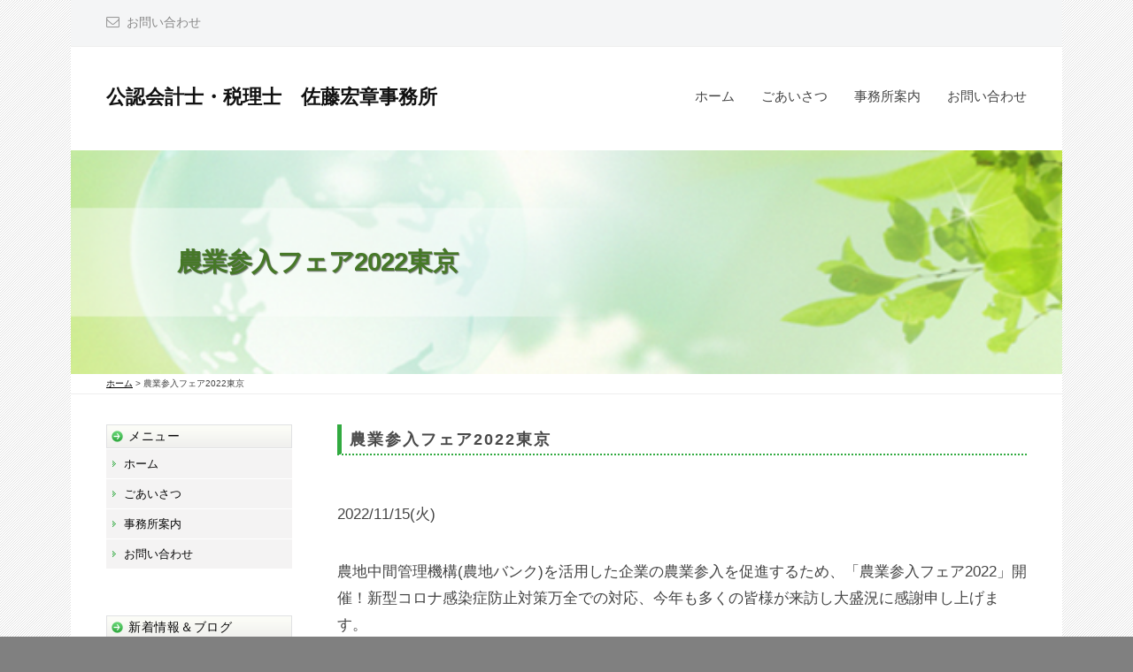

--- FILE ---
content_type: text/html; charset=UTF-8
request_url: https://nougyou-cpa.com/agriculture-entry-fair-2022/
body_size: 16593
content:
<!DOCTYPE html>
<html dir="ltr" lang="ja" prefix="og: https://ogp.me/ns#">
<head>
	<!-- Google tag (gtag.js) -->
<script async src="https://www.googletagmanager.com/gtag/js?id=G-Q6JXNZ1CQF"></script>
<script>
  window.dataLayer = window.dataLayer || [];
  function gtag(){dataLayer.push(arguments);}
  gtag('js', new Date());

  gtag('config', 'G-Q6JXNZ1CQF');
</script>
<meta charset="UTF-8">
<meta name="viewport" content="width=device-width, initial-scale=1">
<title>農業参入フェア2022東京 | 公認会計士・税理士 佐藤宏章事務所</title>

		<!-- All in One SEO 4.9.3 - aioseo.com -->
	<meta name="description" content="平成21年の農地法改正により、リース方式による企業の農業参入が全面自由化され、改正前の約5倍のペースで一般法人(3,867法人)が参入するなど、農地を利用して農業経営を行う法人は着実に増加。" />
	<meta name="robots" content="max-snippet:-1, max-image-preview:large, max-video-preview:-1" />
	<meta name="author" content="admin"/>
	<meta name="keywords" content="農業参入フェア2020東京" />
	<link rel="canonical" href="https://nougyou-cpa.com/agriculture-entry-fair-2022/" />
	<meta name="generator" content="All in One SEO (AIOSEO) 4.9.3" />
		<meta property="og:locale" content="ja_JP" />
		<meta property="og:site_name" content="公認会計士・税理士　佐藤宏章事務所 | 公認会計士・税理士　佐藤宏章事務所" />
		<meta property="og:type" content="article" />
		<meta property="og:title" content="農業参入フェア2022東京 | 公認会計士・税理士 佐藤宏章事務所" />
		<meta property="og:description" content="平成21年の農地法改正により、リース方式による企業の農業参入が全面自由化され、改正前の約5倍のペースで一般法人(3,867法人)が参入するなど、農地を利用して農業経営を行う法人は着実に増加。" />
		<meta property="og:url" content="https://nougyou-cpa.com/agriculture-entry-fair-2022/" />
		<meta property="article:published_time" content="2022-11-15T11:00:24+00:00" />
		<meta property="article:modified_time" content="2022-11-16T05:47:34+00:00" />
		<meta name="twitter:card" content="summary" />
		<meta name="twitter:title" content="農業参入フェア2022東京 | 公認会計士・税理士 佐藤宏章事務所" />
		<meta name="twitter:description" content="平成21年の農地法改正により、リース方式による企業の農業参入が全面自由化され、改正前の約5倍のペースで一般法人(3,867法人)が参入するなど、農地を利用して農業経営を行う法人は着実に増加。" />
		<script type="application/ld+json" class="aioseo-schema">
			{"@context":"https:\/\/schema.org","@graph":[{"@type":"Article","@id":"https:\/\/nougyou-cpa.com\/agriculture-entry-fair-2022\/#article","name":"\u8fb2\u696d\u53c2\u5165\u30d5\u30a7\u30a22022\u6771\u4eac | \u516c\u8a8d\u4f1a\u8a08\u58eb\u30fb\u7a0e\u7406\u58eb \u4f50\u85e4\u5b8f\u7ae0\u4e8b\u52d9\u6240","headline":"\u8fb2\u696d\u53c2\u5165\u30d5\u30a7\u30a22022\u6771\u4eac","author":{"@id":"https:\/\/nougyou-cpa.com\/author\/kygrfm9wq7gq\/#author"},"publisher":{"@id":"https:\/\/nougyou-cpa.com\/#organization"},"image":{"@type":"ImageObject","url":"https:\/\/nougyou-cpa.com\/wp-content\/themes\/standard_black_cmspro\/img\/93eff91afec02f665be694a7d7e29374.jpg","@id":"https:\/\/nougyou-cpa.com\/agriculture-entry-fair-2022\/#articleImage","width":640,"height":371},"datePublished":"2022-11-15T20:00:24+09:00","dateModified":"2022-11-16T14:47:34+09:00","inLanguage":"ja","mainEntityOfPage":{"@id":"https:\/\/nougyou-cpa.com\/agriculture-entry-fair-2022\/#webpage"},"isPartOf":{"@id":"https:\/\/nougyou-cpa.com\/agriculture-entry-fair-2022\/#webpage"},"articleSection":"\u672a\u5206\u985e"},{"@type":"BreadcrumbList","@id":"https:\/\/nougyou-cpa.com\/agriculture-entry-fair-2022\/#breadcrumblist","itemListElement":[{"@type":"ListItem","@id":"https:\/\/nougyou-cpa.com#listItem","position":1,"name":"Home","item":"https:\/\/nougyou-cpa.com","nextItem":{"@type":"ListItem","@id":"https:\/\/nougyou-cpa.com\/category\/%e6%9c%aa%e5%88%86%e9%a1%9e\/#listItem","name":"\u672a\u5206\u985e"}},{"@type":"ListItem","@id":"https:\/\/nougyou-cpa.com\/category\/%e6%9c%aa%e5%88%86%e9%a1%9e\/#listItem","position":2,"name":"\u672a\u5206\u985e","item":"https:\/\/nougyou-cpa.com\/category\/%e6%9c%aa%e5%88%86%e9%a1%9e\/","nextItem":{"@type":"ListItem","@id":"https:\/\/nougyou-cpa.com\/agriculture-entry-fair-2022\/#listItem","name":"\u8fb2\u696d\u53c2\u5165\u30d5\u30a7\u30a22022\u6771\u4eac"},"previousItem":{"@type":"ListItem","@id":"https:\/\/nougyou-cpa.com#listItem","name":"Home"}},{"@type":"ListItem","@id":"https:\/\/nougyou-cpa.com\/agriculture-entry-fair-2022\/#listItem","position":3,"name":"\u8fb2\u696d\u53c2\u5165\u30d5\u30a7\u30a22022\u6771\u4eac","previousItem":{"@type":"ListItem","@id":"https:\/\/nougyou-cpa.com\/category\/%e6%9c%aa%e5%88%86%e9%a1%9e\/#listItem","name":"\u672a\u5206\u985e"}}]},{"@type":"Organization","@id":"https:\/\/nougyou-cpa.com\/#organization","name":"\u516c\u8a8d\u4f1a\u8a08\u58eb\u30fb\u7a0e\u7406\u58eb\u3000\u4f50\u85e4\u5b8f\u7ae0\u4e8b\u52d9\u6240","description":"\u516c\u8a8d\u4f1a\u8a08\u58eb\u30fb\u7a0e\u7406\u58eb\u3000\u4f50\u85e4\u5b8f\u7ae0\u4e8b\u52d9\u6240","url":"https:\/\/nougyou-cpa.com\/"},{"@type":"Person","@id":"https:\/\/nougyou-cpa.com\/author\/kygrfm9wq7gq\/#author","url":"https:\/\/nougyou-cpa.com\/author\/kygrfm9wq7gq\/","name":"admin","image":{"@type":"ImageObject","@id":"https:\/\/nougyou-cpa.com\/agriculture-entry-fair-2022\/#authorImage","url":"https:\/\/secure.gravatar.com\/avatar\/6ed825356f3b459c110cf0f915189c0cf45779b3fc9dc48a55f8b3cdcc51cb11?s=96&d=mm&r=g","width":96,"height":96,"caption":"admin"}},{"@type":"WebPage","@id":"https:\/\/nougyou-cpa.com\/agriculture-entry-fair-2022\/#webpage","url":"https:\/\/nougyou-cpa.com\/agriculture-entry-fair-2022\/","name":"\u8fb2\u696d\u53c2\u5165\u30d5\u30a7\u30a22022\u6771\u4eac | \u516c\u8a8d\u4f1a\u8a08\u58eb\u30fb\u7a0e\u7406\u58eb \u4f50\u85e4\u5b8f\u7ae0\u4e8b\u52d9\u6240","description":"\u5e73\u621021\u5e74\u306e\u8fb2\u5730\u6cd5\u6539\u6b63\u306b\u3088\u308a\u3001\u30ea\u30fc\u30b9\u65b9\u5f0f\u306b\u3088\u308b\u4f01\u696d\u306e\u8fb2\u696d\u53c2\u5165\u304c\u5168\u9762\u81ea\u7531\u5316\u3055\u308c\u3001\u6539\u6b63\u524d\u306e\u7d045\u500d\u306e\u30da\u30fc\u30b9\u3067\u4e00\u822c\u6cd5\u4eba(3,867\u6cd5\u4eba)\u304c\u53c2\u5165\u3059\u308b\u306a\u3069\u3001\u8fb2\u5730\u3092\u5229\u7528\u3057\u3066\u8fb2\u696d\u7d4c\u55b6\u3092\u884c\u3046\u6cd5\u4eba\u306f\u7740\u5b9f\u306b\u5897\u52a0\u3002","inLanguage":"ja","isPartOf":{"@id":"https:\/\/nougyou-cpa.com\/#website"},"breadcrumb":{"@id":"https:\/\/nougyou-cpa.com\/agriculture-entry-fair-2022\/#breadcrumblist"},"author":{"@id":"https:\/\/nougyou-cpa.com\/author\/kygrfm9wq7gq\/#author"},"creator":{"@id":"https:\/\/nougyou-cpa.com\/author\/kygrfm9wq7gq\/#author"},"datePublished":"2022-11-15T20:00:24+09:00","dateModified":"2022-11-16T14:47:34+09:00"},{"@type":"WebSite","@id":"https:\/\/nougyou-cpa.com\/#website","url":"https:\/\/nougyou-cpa.com\/","name":"\u516c\u8a8d\u4f1a\u8a08\u58eb\u30fb\u7a0e\u7406\u58eb\u3000\u4f50\u85e4\u5b8f\u7ae0\u4e8b\u52d9\u6240","description":"\u516c\u8a8d\u4f1a\u8a08\u58eb\u30fb\u7a0e\u7406\u58eb\u3000\u4f50\u85e4\u5b8f\u7ae0\u4e8b\u52d9\u6240","inLanguage":"ja","publisher":{"@id":"https:\/\/nougyou-cpa.com\/#organization"}}]}
		</script>
		<!-- All in One SEO -->

<link rel='dns-prefetch' href='//www.googletagmanager.com' />
<link rel="alternate" type="application/rss+xml" title="公認会計士・税理士　佐藤宏章事務所 &raquo; フィード" href="https://nougyou-cpa.com/feed/" />
<link rel="alternate" type="application/rss+xml" title="公認会計士・税理士　佐藤宏章事務所 &raquo; コメントフィード" href="https://nougyou-cpa.com/comments/feed/" />
<link rel="alternate" title="oEmbed (JSON)" type="application/json+oembed" href="https://nougyou-cpa.com/wp-json/oembed/1.0/embed?url=https%3A%2F%2Fnougyou-cpa.com%2Fagriculture-entry-fair-2022%2F" />
<link rel="alternate" title="oEmbed (XML)" type="text/xml+oembed" href="https://nougyou-cpa.com/wp-json/oembed/1.0/embed?url=https%3A%2F%2Fnougyou-cpa.com%2Fagriculture-entry-fair-2022%2F&#038;format=xml" />
<style id='wp-img-auto-sizes-contain-inline-css' type='text/css'>
img:is([sizes=auto i],[sizes^="auto," i]){contain-intrinsic-size:3000px 1500px}
/*# sourceURL=wp-img-auto-sizes-contain-inline-css */
</style>
<style id='wp-emoji-styles-inline-css' type='text/css'>

	img.wp-smiley, img.emoji {
		display: inline !important;
		border: none !important;
		box-shadow: none !important;
		height: 1em !important;
		width: 1em !important;
		margin: 0 0.07em !important;
		vertical-align: -0.1em !important;
		background: none !important;
		padding: 0 !important;
	}
/*# sourceURL=wp-emoji-styles-inline-css */
</style>
<style id='wp-block-library-inline-css' type='text/css'>
:root{--wp-block-synced-color:#7a00df;--wp-block-synced-color--rgb:122,0,223;--wp-bound-block-color:var(--wp-block-synced-color);--wp-editor-canvas-background:#ddd;--wp-admin-theme-color:#007cba;--wp-admin-theme-color--rgb:0,124,186;--wp-admin-theme-color-darker-10:#006ba1;--wp-admin-theme-color-darker-10--rgb:0,107,160.5;--wp-admin-theme-color-darker-20:#005a87;--wp-admin-theme-color-darker-20--rgb:0,90,135;--wp-admin-border-width-focus:2px}@media (min-resolution:192dpi){:root{--wp-admin-border-width-focus:1.5px}}.wp-element-button{cursor:pointer}:root .has-very-light-gray-background-color{background-color:#eee}:root .has-very-dark-gray-background-color{background-color:#313131}:root .has-very-light-gray-color{color:#eee}:root .has-very-dark-gray-color{color:#313131}:root .has-vivid-green-cyan-to-vivid-cyan-blue-gradient-background{background:linear-gradient(135deg,#00d084,#0693e3)}:root .has-purple-crush-gradient-background{background:linear-gradient(135deg,#34e2e4,#4721fb 50%,#ab1dfe)}:root .has-hazy-dawn-gradient-background{background:linear-gradient(135deg,#faaca8,#dad0ec)}:root .has-subdued-olive-gradient-background{background:linear-gradient(135deg,#fafae1,#67a671)}:root .has-atomic-cream-gradient-background{background:linear-gradient(135deg,#fdd79a,#004a59)}:root .has-nightshade-gradient-background{background:linear-gradient(135deg,#330968,#31cdcf)}:root .has-midnight-gradient-background{background:linear-gradient(135deg,#020381,#2874fc)}:root{--wp--preset--font-size--normal:16px;--wp--preset--font-size--huge:42px}.has-regular-font-size{font-size:1em}.has-larger-font-size{font-size:2.625em}.has-normal-font-size{font-size:var(--wp--preset--font-size--normal)}.has-huge-font-size{font-size:var(--wp--preset--font-size--huge)}.has-text-align-center{text-align:center}.has-text-align-left{text-align:left}.has-text-align-right{text-align:right}.has-fit-text{white-space:nowrap!important}#end-resizable-editor-section{display:none}.aligncenter{clear:both}.items-justified-left{justify-content:flex-start}.items-justified-center{justify-content:center}.items-justified-right{justify-content:flex-end}.items-justified-space-between{justify-content:space-between}.screen-reader-text{border:0;clip-path:inset(50%);height:1px;margin:-1px;overflow:hidden;padding:0;position:absolute;width:1px;word-wrap:normal!important}.screen-reader-text:focus{background-color:#ddd;clip-path:none;color:#444;display:block;font-size:1em;height:auto;left:5px;line-height:normal;padding:15px 23px 14px;text-decoration:none;top:5px;width:auto;z-index:100000}html :where(.has-border-color){border-style:solid}html :where([style*=border-top-color]){border-top-style:solid}html :where([style*=border-right-color]){border-right-style:solid}html :where([style*=border-bottom-color]){border-bottom-style:solid}html :where([style*=border-left-color]){border-left-style:solid}html :where([style*=border-width]){border-style:solid}html :where([style*=border-top-width]){border-top-style:solid}html :where([style*=border-right-width]){border-right-style:solid}html :where([style*=border-bottom-width]){border-bottom-style:solid}html :where([style*=border-left-width]){border-left-style:solid}html :where(img[class*=wp-image-]){height:auto;max-width:100%}:where(figure){margin:0 0 1em}html :where(.is-position-sticky){--wp-admin--admin-bar--position-offset:var(--wp-admin--admin-bar--height,0px)}@media screen and (max-width:600px){html :where(.is-position-sticky){--wp-admin--admin-bar--position-offset:0px}}

/*# sourceURL=wp-block-library-inline-css */
</style><style id='global-styles-inline-css' type='text/css'>
:root{--wp--preset--aspect-ratio--square: 1;--wp--preset--aspect-ratio--4-3: 4/3;--wp--preset--aspect-ratio--3-4: 3/4;--wp--preset--aspect-ratio--3-2: 3/2;--wp--preset--aspect-ratio--2-3: 2/3;--wp--preset--aspect-ratio--16-9: 16/9;--wp--preset--aspect-ratio--9-16: 9/16;--wp--preset--color--black: #000000;--wp--preset--color--cyan-bluish-gray: #abb8c3;--wp--preset--color--white: #ffffff;--wp--preset--color--pale-pink: #f78da7;--wp--preset--color--vivid-red: #cf2e2e;--wp--preset--color--luminous-vivid-orange: #ff6900;--wp--preset--color--luminous-vivid-amber: #fcb900;--wp--preset--color--light-green-cyan: #7bdcb5;--wp--preset--color--vivid-green-cyan: #00d084;--wp--preset--color--pale-cyan-blue: #8ed1fc;--wp--preset--color--vivid-cyan-blue: #0693e3;--wp--preset--color--vivid-purple: #9b51e0;--wp--preset--gradient--vivid-cyan-blue-to-vivid-purple: linear-gradient(135deg,rgb(6,147,227) 0%,rgb(155,81,224) 100%);--wp--preset--gradient--light-green-cyan-to-vivid-green-cyan: linear-gradient(135deg,rgb(122,220,180) 0%,rgb(0,208,130) 100%);--wp--preset--gradient--luminous-vivid-amber-to-luminous-vivid-orange: linear-gradient(135deg,rgb(252,185,0) 0%,rgb(255,105,0) 100%);--wp--preset--gradient--luminous-vivid-orange-to-vivid-red: linear-gradient(135deg,rgb(255,105,0) 0%,rgb(207,46,46) 100%);--wp--preset--gradient--very-light-gray-to-cyan-bluish-gray: linear-gradient(135deg,rgb(238,238,238) 0%,rgb(169,184,195) 100%);--wp--preset--gradient--cool-to-warm-spectrum: linear-gradient(135deg,rgb(74,234,220) 0%,rgb(151,120,209) 20%,rgb(207,42,186) 40%,rgb(238,44,130) 60%,rgb(251,105,98) 80%,rgb(254,248,76) 100%);--wp--preset--gradient--blush-light-purple: linear-gradient(135deg,rgb(255,206,236) 0%,rgb(152,150,240) 100%);--wp--preset--gradient--blush-bordeaux: linear-gradient(135deg,rgb(254,205,165) 0%,rgb(254,45,45) 50%,rgb(107,0,62) 100%);--wp--preset--gradient--luminous-dusk: linear-gradient(135deg,rgb(255,203,112) 0%,rgb(199,81,192) 50%,rgb(65,88,208) 100%);--wp--preset--gradient--pale-ocean: linear-gradient(135deg,rgb(255,245,203) 0%,rgb(182,227,212) 50%,rgb(51,167,181) 100%);--wp--preset--gradient--electric-grass: linear-gradient(135deg,rgb(202,248,128) 0%,rgb(113,206,126) 100%);--wp--preset--gradient--midnight: linear-gradient(135deg,rgb(2,3,129) 0%,rgb(40,116,252) 100%);--wp--preset--font-size--small: 13px;--wp--preset--font-size--medium: 20px;--wp--preset--font-size--large: 36px;--wp--preset--font-size--x-large: 42px;--wp--preset--spacing--20: 0.44rem;--wp--preset--spacing--30: 0.67rem;--wp--preset--spacing--40: 1rem;--wp--preset--spacing--50: 1.5rem;--wp--preset--spacing--60: 2.25rem;--wp--preset--spacing--70: 3.38rem;--wp--preset--spacing--80: 5.06rem;--wp--preset--shadow--natural: 6px 6px 9px rgba(0, 0, 0, 0.2);--wp--preset--shadow--deep: 12px 12px 50px rgba(0, 0, 0, 0.4);--wp--preset--shadow--sharp: 6px 6px 0px rgba(0, 0, 0, 0.2);--wp--preset--shadow--outlined: 6px 6px 0px -3px rgb(255, 255, 255), 6px 6px rgb(0, 0, 0);--wp--preset--shadow--crisp: 6px 6px 0px rgb(0, 0, 0);}:where(.is-layout-flex){gap: 0.5em;}:where(.is-layout-grid){gap: 0.5em;}body .is-layout-flex{display: flex;}.is-layout-flex{flex-wrap: wrap;align-items: center;}.is-layout-flex > :is(*, div){margin: 0;}body .is-layout-grid{display: grid;}.is-layout-grid > :is(*, div){margin: 0;}:where(.wp-block-columns.is-layout-flex){gap: 2em;}:where(.wp-block-columns.is-layout-grid){gap: 2em;}:where(.wp-block-post-template.is-layout-flex){gap: 1.25em;}:where(.wp-block-post-template.is-layout-grid){gap: 1.25em;}.has-black-color{color: var(--wp--preset--color--black) !important;}.has-cyan-bluish-gray-color{color: var(--wp--preset--color--cyan-bluish-gray) !important;}.has-white-color{color: var(--wp--preset--color--white) !important;}.has-pale-pink-color{color: var(--wp--preset--color--pale-pink) !important;}.has-vivid-red-color{color: var(--wp--preset--color--vivid-red) !important;}.has-luminous-vivid-orange-color{color: var(--wp--preset--color--luminous-vivid-orange) !important;}.has-luminous-vivid-amber-color{color: var(--wp--preset--color--luminous-vivid-amber) !important;}.has-light-green-cyan-color{color: var(--wp--preset--color--light-green-cyan) !important;}.has-vivid-green-cyan-color{color: var(--wp--preset--color--vivid-green-cyan) !important;}.has-pale-cyan-blue-color{color: var(--wp--preset--color--pale-cyan-blue) !important;}.has-vivid-cyan-blue-color{color: var(--wp--preset--color--vivid-cyan-blue) !important;}.has-vivid-purple-color{color: var(--wp--preset--color--vivid-purple) !important;}.has-black-background-color{background-color: var(--wp--preset--color--black) !important;}.has-cyan-bluish-gray-background-color{background-color: var(--wp--preset--color--cyan-bluish-gray) !important;}.has-white-background-color{background-color: var(--wp--preset--color--white) !important;}.has-pale-pink-background-color{background-color: var(--wp--preset--color--pale-pink) !important;}.has-vivid-red-background-color{background-color: var(--wp--preset--color--vivid-red) !important;}.has-luminous-vivid-orange-background-color{background-color: var(--wp--preset--color--luminous-vivid-orange) !important;}.has-luminous-vivid-amber-background-color{background-color: var(--wp--preset--color--luminous-vivid-amber) !important;}.has-light-green-cyan-background-color{background-color: var(--wp--preset--color--light-green-cyan) !important;}.has-vivid-green-cyan-background-color{background-color: var(--wp--preset--color--vivid-green-cyan) !important;}.has-pale-cyan-blue-background-color{background-color: var(--wp--preset--color--pale-cyan-blue) !important;}.has-vivid-cyan-blue-background-color{background-color: var(--wp--preset--color--vivid-cyan-blue) !important;}.has-vivid-purple-background-color{background-color: var(--wp--preset--color--vivid-purple) !important;}.has-black-border-color{border-color: var(--wp--preset--color--black) !important;}.has-cyan-bluish-gray-border-color{border-color: var(--wp--preset--color--cyan-bluish-gray) !important;}.has-white-border-color{border-color: var(--wp--preset--color--white) !important;}.has-pale-pink-border-color{border-color: var(--wp--preset--color--pale-pink) !important;}.has-vivid-red-border-color{border-color: var(--wp--preset--color--vivid-red) !important;}.has-luminous-vivid-orange-border-color{border-color: var(--wp--preset--color--luminous-vivid-orange) !important;}.has-luminous-vivid-amber-border-color{border-color: var(--wp--preset--color--luminous-vivid-amber) !important;}.has-light-green-cyan-border-color{border-color: var(--wp--preset--color--light-green-cyan) !important;}.has-vivid-green-cyan-border-color{border-color: var(--wp--preset--color--vivid-green-cyan) !important;}.has-pale-cyan-blue-border-color{border-color: var(--wp--preset--color--pale-cyan-blue) !important;}.has-vivid-cyan-blue-border-color{border-color: var(--wp--preset--color--vivid-cyan-blue) !important;}.has-vivid-purple-border-color{border-color: var(--wp--preset--color--vivid-purple) !important;}.has-vivid-cyan-blue-to-vivid-purple-gradient-background{background: var(--wp--preset--gradient--vivid-cyan-blue-to-vivid-purple) !important;}.has-light-green-cyan-to-vivid-green-cyan-gradient-background{background: var(--wp--preset--gradient--light-green-cyan-to-vivid-green-cyan) !important;}.has-luminous-vivid-amber-to-luminous-vivid-orange-gradient-background{background: var(--wp--preset--gradient--luminous-vivid-amber-to-luminous-vivid-orange) !important;}.has-luminous-vivid-orange-to-vivid-red-gradient-background{background: var(--wp--preset--gradient--luminous-vivid-orange-to-vivid-red) !important;}.has-very-light-gray-to-cyan-bluish-gray-gradient-background{background: var(--wp--preset--gradient--very-light-gray-to-cyan-bluish-gray) !important;}.has-cool-to-warm-spectrum-gradient-background{background: var(--wp--preset--gradient--cool-to-warm-spectrum) !important;}.has-blush-light-purple-gradient-background{background: var(--wp--preset--gradient--blush-light-purple) !important;}.has-blush-bordeaux-gradient-background{background: var(--wp--preset--gradient--blush-bordeaux) !important;}.has-luminous-dusk-gradient-background{background: var(--wp--preset--gradient--luminous-dusk) !important;}.has-pale-ocean-gradient-background{background: var(--wp--preset--gradient--pale-ocean) !important;}.has-electric-grass-gradient-background{background: var(--wp--preset--gradient--electric-grass) !important;}.has-midnight-gradient-background{background: var(--wp--preset--gradient--midnight) !important;}.has-small-font-size{font-size: var(--wp--preset--font-size--small) !important;}.has-medium-font-size{font-size: var(--wp--preset--font-size--medium) !important;}.has-large-font-size{font-size: var(--wp--preset--font-size--large) !important;}.has-x-large-font-size{font-size: var(--wp--preset--font-size--x-large) !important;}
/*# sourceURL=global-styles-inline-css */
</style>

<style id='classic-theme-styles-inline-css' type='text/css'>
/*! This file is auto-generated */
.wp-block-button__link{color:#fff;background-color:#32373c;border-radius:9999px;box-shadow:none;text-decoration:none;padding:calc(.667em + 2px) calc(1.333em + 2px);font-size:1.125em}.wp-block-file__button{background:#32373c;color:#fff;text-decoration:none}
/*# sourceURL=/wp-includes/css/classic-themes.min.css */
</style>
<link rel='stylesheet' id='contact-form-7-css' href='https://nougyou-cpa.com/wp-content/plugins/contact-form-7/includes/css/styles.css?ver=6.1.4' type='text/css' media='all' />
<link rel='stylesheet' id='fontawesome-css' href='https://nougyou-cpa.com/wp-content/themes/businesspress/inc/font-awesome/css/font-awesome.css?ver=4.7.0' type='text/css' media='all' />
<link rel='stylesheet' id='normalize-css' href='https://nougyou-cpa.com/wp-content/themes/businesspress/css/normalize.css?ver=8.0.0' type='text/css' media='all' />
<link rel='stylesheet' id='businesspress-style-css' href='https://nougyou-cpa.com/wp-content/themes/businesspress/style.css?ver=1.0.0' type='text/css' media='all' />
<style id='businesspress-style-inline-css' type='text/css'>

	a,
	.subheader {
		color: #4693f5;
	}
	a:hover {
		color: #639af6;
	}
	a.home-header-button-main {
		background-color: #4693f5;
	}
	a.home-header-button-main:hover {
		background-color: #639af6;
	}
	code, kbd, tt, var,
	th,
	pre,
	.top-bar,
	.author-profile,
	.pagination .current,
	.page-links .page-numbers,
	.tagcloud a,
	.widget_calendar tbody td a,
	.container-wrapper,
	.site-bottom {
		background-color: #f4f5f6;
	}

	.jumbotron {
		background-image: url("https://nougyou-cpa.com/wp-content/themes/standard_black_cmspro/img/main_kasou-1.png");
	}
	.home-header-content {
		text-align: center;
	}

	@media screen and (min-width: 980px) {
		.footer-widget-1 {
			width: 49.98%;
		}
		.footer-widget-2 {
			width: 24.99%;
		}
		.footer-widget-3 {
			width: 24.99%;
		}
		.footer-widget-4 {
			width: 0%;
		}
		.footer-widget-5 {
			width: 0%;
		}
		.footer-widget-6 {
			width: 0%;
		}
	}
	
/*# sourceURL=businesspress-style-inline-css */
</style>
<script type="text/javascript" src="https://nougyou-cpa.com/wp-includes/js/jquery/jquery.min.js?ver=3.7.1" id="jquery-core-js"></script>
<script type="text/javascript" src="https://nougyou-cpa.com/wp-includes/js/jquery/jquery-migrate.min.js?ver=3.4.1" id="jquery-migrate-js"></script>

<!-- Site Kit によって追加された Google タグ（gtag.js）スニペット -->
<!-- Google アナリティクス スニペット (Site Kit が追加) -->
<script type="text/javascript" src="https://www.googletagmanager.com/gtag/js?id=GT-NB3VTW2" id="google_gtagjs-js" async></script>
<script type="text/javascript" id="google_gtagjs-js-after">
/* <![CDATA[ */
window.dataLayer = window.dataLayer || [];function gtag(){dataLayer.push(arguments);}
gtag("set","linker",{"domains":["nougyou-cpa.com"]});
gtag("js", new Date());
gtag("set", "developer_id.dZTNiMT", true);
gtag("config", "GT-NB3VTW2");
//# sourceURL=google_gtagjs-js-after
/* ]]> */
</script>
<link rel="https://api.w.org/" href="https://nougyou-cpa.com/wp-json/" /><link rel="alternate" title="JSON" type="application/json" href="https://nougyou-cpa.com/wp-json/wp/v2/posts/22522" /><link rel="EditURI" type="application/rsd+xml" title="RSD" href="https://nougyou-cpa.com/xmlrpc.php?rsd" />
<meta name="generator" content="WordPress 6.9" />
<link rel='shortlink' href='https://nougyou-cpa.com/?p=22522' />
<meta name="generator" content="Site Kit by Google 1.170.0" /><link rel="icon" href="https://nougyou-cpa.com/wp-content/themes/standard_black_cmspro/img/cropped-033-640x534-1-32x32.jpg" sizes="32x32" />
<link rel="icon" href="https://nougyou-cpa.com/wp-content/themes/standard_black_cmspro/img/cropped-033-640x534-1-192x192.jpg" sizes="192x192" />
<link rel="apple-touch-icon" href="https://nougyou-cpa.com/wp-content/themes/standard_black_cmspro/img/cropped-033-640x534-1-180x180.jpg" />
<meta name="msapplication-TileImage" content="https://nougyou-cpa.com/wp-content/themes/standard_black_cmspro/img/cropped-033-640x534-1-270x270.jpg" />
		<style type="text/css" id="wp-custom-css">
			

p {
    margin: 0 0 0.15em;
}
.main-header.main-header-clone.main-header-clone-show {
    border-bottom: solid #31aa40 3px;
}

/* --------------------------------------
WordPress FCKEditor table
--------------------------------------*/

table{
border-collapse: collapse;
width:100%;
margin-bottom:5px;
}

td{
border:1px solid #c7c7c7;
padding:10px;
}


/* --------------------------------------
テーブル
--------------------------------------*/

.tablestyle{
border-collapse: collapse;
width:100%;
margin-bottom:5px;
}

.tdstyle{
background-color:#f4f3f3;
border:1px solid #eddfdf;
padding: 8px 10px;
width:30%;
text-align:center;
}

.tdstyle_none{
background-color:#f4f3f3;
border:1px solid #eddfdf;
padding: 8px 10px;
text-align:center;
}

/* 左寄せ */
.tdstyle2{
border-color:#eddfdf;
border-style:solid;
border-width:1px;
padding: 8px 10px;
text-align:left;
}

/* 右寄せ */
.tdstyle3{
border-color:#eddfdf;
border-style:solid;
border-width:1px;
padding: 8px 10px;
text-align:right;
}

/* 中央寄せ */
.tdstyle4{
border-color:#eddfdf;
border-style:solid;
border-width:1px;
padding: 8px 10px;
text-align:center;
}


/*special css*/

/*end special css*/


/* 色1グレー 背景 */
.square1{
border:1px solid #d2d2d2;
background-image:url("/wp-content/themes/standard_black_cmspro/img/bg.png");
margin:10px 0;
padding:20px;
}

/* 色1グレー 囲み */
.square2{
border:5px solid #F3F3F3;
margin:10px 0;
padding:20px;
}

/* 色2 背景 */
.square3{
border:1px solid #d2d2d2;
background-color:#fff1f4;
margin:10px 0;
padding:20px;
}

/* 色2 囲み */
.square4{
border:5px solid #fff1f4;
margin:10px 0;
padding:20px;
}

/* 色3 背景 */
.square5{
border:1px solid #d2d2d2;
background-color:#efffe9;
margin:10px 0;
padding:20px;
}

/* 色3 囲み */
.square6{
border:5px solid #efffe9;
margin:10px 0;
padding:20px;
}

/* 囲む：赤い線 */
.squarered{
border:1px solid #f29e9e;
background-color:#fffafa;
margin:10px 0;
padding:20px;
}


/*special css*/

/*end special css*/



/* --------------------------------------
便利ボタン１
--------------------------------------*/
.line{
color:#336018;
border-bottom:2px solid #336018;
padding-bottom:2px;
}

.line a{
color:#336018;
text-decoration:none;
}

.btn_40px{
background-image:url("/wp-content/themes/standard_black_cmspro/img/btn_bg40px.png");
background-repeat:repeat-x;
border:#CCCCCC 1px dotted;
color:#336018;
font-size:14px;
width:198px;

padding:10px 5px;
text-align:center;
vertical-align:middle;
font-weight:bold;
height:20px;
line-height:150%;
}


.btn_60px{
background-image:url("/wp-content/themes/standard_black_cmspro/img/btn_bg60px.png");
background-repeat:repeat-x;
border:#CCCCCC 1px dotted;
color:#336018;
font-size:14px;
width:198px;
padding:10px 5px;
text-align:center;
vertical-align:middle;
font-weight:bold;
height:40px;
line-height:150%;
}



/* --------------------------------------
簡単ボタン２
--------------------------------------*/
.btn1 a,
.btn2 a,
.btn3 a,
.btn4 a,
.btn5 a{
font-weight:bold;
font-size:17px;
color:#336018;
text-decoration:none;
}

.btn6 a{
font-weight:bold;
font-size:17px;
color:#FFF;
text-decoration:none;
}

/* yellow */
.btn1{ 
background-image:url("/wp-content/themes/standard_black_cmspro/img/btn1.png");
background-repeat:repeat-x;
border:#ffc12f 1px solid;
color:#FFF;
font-size:14px;
width:198px;

padding:10px 5px;
text-align:center;
vertical-align:middle;
font-weight:bold;
height:20px;
line-height:150%;
}

/* green */
.btn2{ 
background-image:url("/wp-content/themes/standard_black_cmspro/img/btn2.png");
background-repeat:repeat-x;
border:#bbe243 1px solid;
color:#FFF;
font-size:14px;
width:198px;

padding:10px 5px;
text-align:center;
vertical-align:middle;
font-weight:bold;
height:20px;
line-height:150%;
}

/* blue */
.btn3{ 
background-image:url("/wp-content/themes/standard_black_cmspro/img/btn3.png");
background-repeat:repeat-x;
border:#badaff 1px solid;
color:#FFF;
font-size:14px;
width:198px;

padding:10px 5px;
text-align:center;
vertical-align:middle;
font-weight:bold;
height:20px;
line-height:150%;
}

/* pink */
.btn4{ 
background-image:url("/wp-content/themes/standard_black_cmspro/img/btn4.png");
background-repeat:repeat-x;
border:#ffcae4 1px solid;
color:#FFF;
font-size:14px;
width:198px;

padding:10px 5px;
text-align:center;
vertical-align:middle;
font-weight:bold;
height:20px;
line-height:150%;
}

/* vage */
.btn5{ 
background-image:url("/wp-content/themes/standard_black_cmspro/img/btn5.png");
background-repeat:repeat-x;
border:#ddcbb8 1px solid;
color:#FFF;
font-size:14px;
width:198px;

padding:10px 5px;
text-align:center;
vertical-align:middle;
font-weight:bold;
height:20px;
line-height:150%;
}

/* yellow */
.btn6{ 
background-image:url("/wp-content/themes/standard_black_cmspro/img/btn6.png");
background-repeat:repeat-x;
border:#ff9800 1px solid;
color:#FFF;
font-size:14px;
width:198px;

padding:10px 5px;
text-align:center;
vertical-align:middle;
font-weight:bold;
height:20px;
line-height:150%;
}


/*special css*/

/*end special css*/





/* --------------------------------------
テキスト飾り設定
--------------------------------------*/

.hosoku{
color:#5a5a5a;
font-size:90%;
margin:10px 0;
line-height:1.7;
}


.fs2{
font-size:110%;
}

.fs3{
font-size:120%;
}

.fs4{
font-size:160%;
}

.fs5{
font-size:200%;
}



.yellow{
   background-color:#FFFF85;
   padding:4px 5px 2px 5px;
   font-weight:normal;
}

.azuki{
   color:#e60000;
   font-weight:normal;
}

.uline{
   color:#F00;
   text-decoration:underline;
   font-style:italic;
}



/*チェックボックスの付くリスト*/
ul.check_red li{/*赤*/
background-image:url(/wp-content/themes/standard_black_cmspro/img/check_red.png);
padding-left:25px;
background-repeat:no-repeat;
background-position:left 2px;
margin:2px 0;
}
ul.check_blue li{/*青*/
background-image:url(/wp-content/themes/standard_black_cmspro/img/check_blue.png);
padding-left:25px;
background-repeat:no-repeat;
background-position:left 2px;
margin:2px 0;
}
ul.check_green li{/*緑*/
background-image:url(/wp-content/themes/standard_black_cmspro/img/check_green.png);
padding-left:33px;
background-repeat:no-repeat;
background-position:left 2px;
margin:2px 0;
}
ul.check_yellow li{/*黄*/
background-image:url(/wp-content/themes/standard_black_cmspro/img/check_yellow.png);
padding-left:33px;
background-repeat:no-repeat;
background-position:left 2px;
margin:2px 0;
}


/*special css*/

/*end special css*/



/* --------------------------------------
Q&A
--------------------------------------*/
.q{
background-color:#F3F3F3;
color:#336018;
padding:4px;
}

.a{ 
padding:7px 4px;
border-bottom: #CCC 1px dotted;
margin:5px 0 20px 0;
}

/* --------------------------------------
WordPress 画像貼付け用
--------------------------------------*/

.aligncenter {
	display: block;
	margin-left: auto;
	margin-right: auto;
	}

.alignright {
	float: right;
	padding: 4px;
	 margin: 0 0 2px 7px;
	display: inline;
	}

.alignleft {
	float: left;
	padding: 4px;
	margin: 0 7px 2px 0;
	 display: inline;
	}

/* --------------------------------------
汎用クラス定義
--------------------------------------*/
.clearfix:after {
   content: ".";  /* 新しい要素を作る */
  display: block;  /* ブロックレベル要素に */
  clear: both;
  height: 0;
   visibility: hidden;
}

.clearfix {
  min-height: 1px;
}

* html .clearfix {
  height: 1px;

}

.fixmargin{
margin-top:-23px;
}

.site-header{
	max-width:1120px;
	margin:0 auto;
	background:white;
}
body{
	background:gray;
	background-image:url(/wp-content/themes/standard_black_cmspro/img/bg.png);
}
#content{
	max-width:calc(1120px - 80px);
	margin:0 auto;
	background:white;
	padding-bottom:1px;
}
/*フッター関連*/
footer{
	max-width: 1120px;
	margin:0 auto;
}
/*フッターカラー*/
.site-bottom {
    background-color:#8c8f9a;
}
/*サイドバーを左へ*/
@media screen and (min-width: 980px){
.has-sidebar .site-content {
	display: -webkit-box;
	display: -ms-flexbox;
	display: flex;
	-webkit-box-pack: justify;
	    -ms-flex-pack: justify;
	        justify-content: space-between;
	-webkit-box-orient: horizontal;
	-webkit-box-direction: reverse;
	    -ms-flex-flow: row-reverse;
	        flex-flow: row-reverse;
}
}

.page-header {
    margin-bottom: 1rem;
}
#content #primary h2.singletitle,
#content #primary h2.title,
#content #primary h2.entry-title,
#content #primary h2.page-title,

#content #primary .entry-content h2 {
    clear: both;
    color: #080808;
    font-size: 18px;
    font-weight: bold;
    letter-spacing: 2px;
    margin-bottom: 10px;
    line-height: normal;
	
	padding: 0.25em 0.5em;/*上下 左右の余白*/
  color: #494949;/*文字色*/
  background: transparent;/*背景透明に*/
  border-left: solid 5px #31aa40;/*左線*/
	  border-bottom: dotted 2px #31aa40;
}

#content #primary h3.entry-title,
#content #primary .entry-content h3 {
    clear: both;
    height: 24px;
    color: #080808;
    font-size: 16px;
    font-weight: normal;
    padding: 3px 0 0 14px;
    background-image: url(img/bg_title_h3.png);
    background-repeat: no-repeat;
    background-position: left center;
    letter-spacing: 2px;
    margin: 30px 0 10px 0;
    line-height: normal;
		padding: 0.25em 0.5em;/*上下 左右の余白*/
  color: #494949;/*文字色*/
  background: transparent;/*背景透明に*/
  border-left: solid 5px #8c8f9a;/*左線*/
	  border-bottom: dotted 2px #8c8f9a;
}
#content #primary .entry-content h4{
clear:both;
color: #31aa40;
border-bottom:#31aa40 dotted 1px;
font-size:15px;
margin:25px 0 3px 0;
font-weight:bold;
letter-spacing:2px;
line-height:normal;
}


#content #primary .entry-content h5{
clear:both;
color:#3e711f;
font-size:15px;
margin:20px 0 2px 0;
font-weight:normal;
letter-spacing:2px;
line-height:normal;
}

.squarered {
    border: 1px solid #f29e9e;
    background-color: #fffafa;
    margin: 10px 0;
    padding: 20px;
}
.jumbotron-title {
    color: #467827;
    font-size: 2.25rem;
    letter-spacing: -0.03em;
    margin-bottom: 0;
    margin-top: 0;
    text-shadow: 1px 1px 1px rgb(0 0 0 / 50%);
    text-align: left;
    margin-left: 80px;
}
.jumbotron-overlay .subheader{
	display:none;
}
.jumbotron-overlay{
	background-color:rgba( 0, 0, 0 , 0.0 );
}
.home-header-overlay{
	background-color:rgba( 0, 0, 0 , 0.0 );
	
}

/*ヘッダー画像のアスペクト比*/
.home-header-content {
    padding-bottom: 0;
    padding-top: calc( 100% * 273 / 800);
    text-align: left;
}
#content{padding-top:2em;}

.breadcrumb-area {
    font-size: 10px;
    font-family: 'Arial','Helvetica',sans-serif;
    margin: 2px 40px;
}
.breadcrumb-area a{text-decoration:underline;color:black;}


#content #secondary .widget-title {
    width: 185px;
    height: 24px;
    padding: 3px 0 0 25px;
    color: #080808;
    font-size: 14px;
    font-weight: normal;
    background-color: #FFF;
    background-image: url(/wp-content/themes/standard_black_cmspro/img/bg_title_side.png);
    background-repeat: no-repeat;
    border-top: 0px solid #0072ff;
    border-bottom: #FFF 1px solid;
    text-align: left;
}
/* --------------------------------------
サイドメニューリスト
--------------------------------------*/

#content #secondary ul{
background-color:#f4f3f3;
margin:0;
list-style:none;
}

#content #secondary li{
font-size:13px;
border-bottom:#FFF 1px solid;
padding:5px 10px 5px 20px;
background-image:url("/wp-content/themes/standard_black_cmspro/img/btn_side.png");
background-repeat:no-repeat;
background-position:left center;
text-align:left;
/* border-top:#FFF 1px solid; */
/* border-bottom:#e4e4e4 1px dotted;*/
}

#content #secondary li a{
color:#080808;
text-decoration:none;
}

.widget-title {
    margin-bottom: 0rem;
}
.widget li {
    margin-bottom: 0em;
}
@media screen and (min-width: 980px){
.has-sidebar .content-area {
    width: calc(100% - 210px - 3em);
	}
.has-sidebar .sidebar-area {
    width: 210px;
}
}
@media screen and (min-width: 782px){
.header-social-link, .footer-navigation {
    float: none;
}
	.site-info {

    float: none;
    text-align: center;
}}
.site-bottom a:hover, .site-bottom .current-menu-item > a {
    color: white;
}
.site-credit{display:none;}
.site-info{color:white;}
.site-bottom a {
    color: white;
}

@media screen and (max-width: 782px){
	.site-title a, .site-title a:hover {
    font-size: 0.9em;
}
.tdstyle {
    display: block;
    width: initial;
}
.tdstyle2 {
    display: block;
    width: initial;
}
	input[type="text"], input[type="email"], input[type="url"], input[type="password"], input[type="search"], textarea{width:100%;}
	.breadcrumb-area {
    margin: 2px 20px;
}
	.text-950 input.wpcf7-form-control.wpcf7-text {
		width:initial;
}
	.text-662 input.wpcf7-form-control.wpcf7-text {
		width:initial;
}
}		</style>
		</head>

<body class="wp-singular post-template-default single single-post postid-22522 single-format-standard wp-theme-businesspress hide-blogdescription hide-author hide-comments-number has-sidebar has-avatars">
<div id="page" class="site">
	<a class="skip-link screen-reader-text" href="#content">コンテンツへスキップ</a>

	<header id="masthead" class="site-header">

				<div class="top-bar">
			<div class="top-bar-content">
					<ul class="top-bar-main">
							<li class="top-bar-main-contact"><a href="https://nougyou-cpa.com/contact/">お問い合わせ</a></li>
					</ul><!-- .top-bar-main -->
								</div><!-- .top-bar-content -->
		</div><!-- .top-bar -->
		
		<div class="main-header main-header-original">
			<div class="main-header-content">
				<div class="site-branding">
											<div class="site-title"><a href="https://nougyou-cpa.com/" rel="home">公認会計士・税理士　佐藤宏章事務所</a></div>
		<div class="site-description">公認会計士・税理士　佐藤宏章事務所</div>
					</div><!-- .site-branding -->
					<nav class="main-navigation">
		<div class="menu-%e3%83%a1%e3%83%8b%e3%83%a5%e3%83%bc-container"><ul id="menu-%e3%83%a1%e3%83%8b%e3%83%a5%e3%83%bc" class="menu"><li id="menu-item-22181" class="menu-item menu-item-type-post_type menu-item-object-page menu-item-home menu-item-22181"><a href="https://nougyou-cpa.com/">ホーム</a></li>
<li id="menu-item-22182" class="menu-item menu-item-type-post_type menu-item-object-page menu-item-22182"><a href="https://nougyou-cpa.com/hello/">ごあいさつ</a></li>
<li id="menu-item-22183" class="menu-item menu-item-type-post_type menu-item-object-page menu-item-22183"><a href="https://nougyou-cpa.com/company/">事務所案内</a></li>
<li id="menu-item-22184" class="menu-item menu-item-type-post_type menu-item-object-page menu-item-22184"><a href="https://nougyou-cpa.com/contact/">お問い合わせ</a></li>
</ul></div>	</nav><!-- .main-navigation -->
					<button class="drawer-hamburger">
					<span class="screen-reader-text">メニュー</span>
					<span class="drawer-hamburger-icon"></span>
				</button>
			</div><!-- .main-header-content -->
			<div class="drawer-overlay"></div>
			<div class="drawer-navigation">
				<div class="drawer-navigation-content">
					<nav class="main-navigation">
		<div class="menu-%e3%83%a1%e3%83%8b%e3%83%a5%e3%83%bc-container"><ul id="menu-%e3%83%a1%e3%83%8b%e3%83%a5%e3%83%bc-1" class="menu"><li class="menu-item menu-item-type-post_type menu-item-object-page menu-item-home menu-item-22181"><a href="https://nougyou-cpa.com/">ホーム</a></li>
<li class="menu-item menu-item-type-post_type menu-item-object-page menu-item-22182"><a href="https://nougyou-cpa.com/hello/">ごあいさつ</a></li>
<li class="menu-item menu-item-type-post_type menu-item-object-page menu-item-22183"><a href="https://nougyou-cpa.com/company/">事務所案内</a></li>
<li class="menu-item menu-item-type-post_type menu-item-object-page menu-item-22184"><a href="https://nougyou-cpa.com/contact/">お問い合わせ</a></li>
</ul></div>	</nav><!-- .main-navigation -->
																	</div><!-- .drawer-navigation-content -->
			</div><!-- .drawer-navigation -->
		</div><!-- .main-header -->

				<div class="jumbotron">
			<div class="jumbotron-overlay">
				<div class="jumbotron-content">
										<div class="subheader">agriculture entry fair 2022</div>
															<h1 class="jumbotron-title">農業参入フェア2022東京</h1>
									</div><!-- .jumbotron-content -->
			</div><!-- .jumbotron-overlay -->
		</div><!-- .jumbotron -->
		
		<div class="breadcrumb-area">
<span property="itemListElement" typeof="ListItem"><a property="item" typeof="WebPage" title="Go to 公認会計士・税理士　佐藤宏章事務所." href="https://nougyou-cpa.com" class="home" ><span property="name">ホーム</span></a><meta property="position" content="1"></span> &gt; <span property="itemListElement" typeof="ListItem"><span property="name" class="post post-post current-item">農業参入フェア2022東京</span><meta property="url" content="https://nougyou-cpa.com/agriculture-entry-fair-2022/"><meta property="position" content="2"></span></div>
	</header><!-- #masthead -->

	<div id="content" class="site-content">

<div id="primary" class="content-area">
	<main id="main" class="site-main">

	
		
<article id="post-22522" class="post-22522 post type-post status-publish format-standard hentry category-1">
	<header class="entry-header">
				<h2 class="entry-title">農業参入フェア2022東京</h2>
					</header><!-- .entry-header -->

	<div class="entry-content">
		<p>2022/11/15(火)</p>
<p>&nbsp;</p>
<p>農地中間管理機構(農地バンク)を活用した企業の農業参入を促進するため、「農業参入フェア2022」開催！新型コロナ感染症防止対策万全での対応、今年も多くの皆様が来訪し大盛況に感謝申し上げます。</p>
<p><img fetchpriority="high" decoding="async" class="aligncenter  wp-image-22533" src="https://nougyou-cpa.com/wp-content/themes/standard_black_cmspro/img/93eff91afec02f665be694a7d7e29374-550x319.jpg" alt="" width="400" height="232" srcset="https://nougyou-cpa.com/wp-content/themes/standard_black_cmspro/img/93eff91afec02f665be694a7d7e29374-550x319.jpg 550w, https://nougyou-cpa.com/wp-content/themes/standard_black_cmspro/img/93eff91afec02f665be694a7d7e29374-180x104.jpg 180w, https://nougyou-cpa.com/wp-content/themes/standard_black_cmspro/img/93eff91afec02f665be694a7d7e29374.jpg 640w" sizes="(max-width: 400px) 100vw, 400px" /></p>
<h2>3,867法人</h2>
<p>平成21年の農地法改正により、リース方式による企業の農業参入が全面自由化され、改正前の約5倍のペースで一般法人(3,867法人)が参入するなど、農地を利用して農業経営を行う法人は着実に増加。</p>
<h2>企業農業参入の意義</h2>
<p>参入企業は、地域の農業の担い手となり得る存在であり、地域農業の発展に大きく貢献できることから、特に担い手が不足する地域において、企業の農業参入を積極的に推進していくことが重要。</p>
<h2>農地バンク</h2>
<p>農地バンクを活用することで、これまでのように農地の所有者と個別に交渉する必要がなくなり、まとまった農地を一括して農地バンクから借り入れることができるようになったことから、より参入しやすくなっています。</p>
<h2>まとめ</h2>
<p>コロナ禍やウクライナ情勢により農業を取り巻く環境は大きく変化。食料安全保障など農林水産業の基盤強化が必須となりました。毎年、農業従事者の減少・高齢化は加速しています。企業の農業参入の役割が重要になりました。企業に限らず農業参入が増えれば地域活性化へ繋がり日本農業成長を期待できるはず！</p>
<p><img decoding="async" class="aligncenter  wp-image-22534" src="https://nougyou-cpa.com/wp-content/themes/standard_black_cmspro/img/99c1f85ab749b0e807880f46b265f324-550x328.jpg" alt="" width="400" height="239" srcset="https://nougyou-cpa.com/wp-content/themes/standard_black_cmspro/img/99c1f85ab749b0e807880f46b265f324-550x328.jpg 550w, https://nougyou-cpa.com/wp-content/themes/standard_black_cmspro/img/99c1f85ab749b0e807880f46b265f324-180x107.jpg 180w, https://nougyou-cpa.com/wp-content/themes/standard_black_cmspro/img/99c1f85ab749b0e807880f46b265f324.jpg 640w" sizes="(max-width: 400px) 100vw, 400px" /></p>
<h4>独り言</h4>
<p>当ブースを目当てにご訪問された皆様も多く嬉しい限り！息つく間もなく相談やアドバイスで大忙し(笑)農業参入に興味を持っていただけたら幸いです。皆様にプレゼントした「消費税インボイス制度資料」は旬な話題、わかりやすいと好評！</p>
<h2><span style="color: #008000;">農業プロフェッショナル・サービスNo.1</span></h2>
<p><img decoding="async" class="aligncenter size-large wp-image-5407" src="https://nougyou-cpa.com/wp-content/themes/standard_black_cmspro/img/bf68f32856939af2ffe7f69ad3874e8d-550x171.jpg" alt="イメージ (5) - コピー - コピー" width="550" height="171" srcset="https://nougyou-cpa.com/wp-content/themes/standard_black_cmspro/img/bf68f32856939af2ffe7f69ad3874e8d-550x171.jpg 550w, https://nougyou-cpa.com/wp-content/themes/standard_black_cmspro/img/bf68f32856939af2ffe7f69ad3874e8d-180x56.jpg 180w, https://nougyou-cpa.com/wp-content/themes/standard_black_cmspro/img/bf68f32856939af2ffe7f69ad3874e8d.jpg 1813w" sizes="(max-width: 550px) 100vw, 550px" /></p>
<p>&nbsp;</p>
<p><span style="color: #ff0000;"><a style="color: #ff0000;" href="https://nougyou-cpa.com/tv-teacher-write/">テレビ出演・外部講師・執筆等実績</a></span>←こちら</p>			</div><!-- .entry-content -->

	
	
</article><!-- #post-## -->

		<nav class="navigation post-navigation">
		<h2 class="screen-reader-text">投稿ナビゲーション</h2>
		<div class="nav-links">
			<div class="nav-previous"><div class="post-nav-title">前の投稿</div><a href="https://nougyou-cpa.com/zeirishi-teacher-seminar3-thanks/" rel="prev">税理士向け第3回農業税務実務研究会</a></div><div class="nav-next"><div class="post-nav-title">次の投稿</div><a href="https://nougyou-cpa.com/kinri-2022-11/" rel="next">農業資金 金利11月版</a></div>		</div><!-- .nav-links -->
	</nav><!-- .post-navigation -->
	

		
	
	</main><!-- #main -->
</div><!-- #primary -->


<div id="secondary" class="sidebar-area" role="complementary">
		<div class="normal-sidebar widget-area">
		<aside id="nav_menu-1" class="widget widget_nav_menu"><h2 class="widget-title">メニュー</h2><div class="menu-%e3%83%a1%e3%83%8b%e3%83%a5%e3%83%bc-container"><ul id="menu-%e3%83%a1%e3%83%8b%e3%83%a5%e3%83%bc-2" class="menu"><li class="menu-item menu-item-type-post_type menu-item-object-page menu-item-home menu-item-22181"><a href="https://nougyou-cpa.com/">ホーム</a></li>
<li class="menu-item menu-item-type-post_type menu-item-object-page menu-item-22182"><a href="https://nougyou-cpa.com/hello/">ごあいさつ</a></li>
<li class="menu-item menu-item-type-post_type menu-item-object-page menu-item-22183"><a href="https://nougyou-cpa.com/company/">事務所案内</a></li>
<li class="menu-item menu-item-type-post_type menu-item-object-page menu-item-22184"><a href="https://nougyou-cpa.com/contact/">お問い合わせ</a></li>
</ul></div></aside>		<aside id="businesspress_recent_posts-1" class="widget widget_businesspress_recent_posts">		<h2 class="widget-title">新着情報＆ブログ</h2>		<ul>
					<li>
				<a href="https://nougyou-cpa.com/farmer-teacher-seminar-special-thanks/">
										<div class="recent-posts-text">
						<span class="post-title">農業経営者向け講演・セミナー受講者様の声</span>
											</div><!-- .recent-posts-text -->
				</a>
			</li>
					<li>
				<a href="https://nougyou-cpa.com/zeirishi-teacher-seminar-special-thanks/">
										<div class="recent-posts-text">
						<span class="post-title">税理士向け講演・セミナー受講者様の声</span>
											</div><!-- .recent-posts-text -->
				</a>
			</li>
					<li>
				<a href="https://nougyou-cpa.com/tv-teacher-write/">
										<div class="recent-posts-text">
						<span class="post-title">テレビ出演・外部講師・執筆等実績</span>
											</div><!-- .recent-posts-text -->
				</a>
			</li>
					<li>
				<a href="https://nougyou-cpa.com/kinri-2026-1/">
										<div class="recent-posts-text">
						<span class="post-title">農業資金 金利1月版</span>
											</div><!-- .recent-posts-text -->
				</a>
			</li>
					<li>
				<a href="https://nougyou-cpa.com/kinri-2025-12/">
										<div class="recent-posts-text">
						<span class="post-title">農業資金 金利12月版</span>
											</div><!-- .recent-posts-text -->
				</a>
			</li>
					<li>
				<a href="https://nougyou-cpa.com/kinri-2025-11/">
										<div class="recent-posts-text">
						<span class="post-title">農業資金 金利11月版</span>
											</div><!-- .recent-posts-text -->
				</a>
			</li>
				</ul>
		</aside>		<aside id="archives-2" class="widget widget_archive"><h2 class="widget-title">過去の記事</h2>		<label class="screen-reader-text" for="archives-dropdown-2">過去の記事</label>
		<select id="archives-dropdown-2" name="archive-dropdown">
			
			<option value="">月を選択</option>
				<option value='https://nougyou-cpa.com/2026/01/'> 2026年1月 </option>
	<option value='https://nougyou-cpa.com/2025/12/'> 2025年12月 </option>
	<option value='https://nougyou-cpa.com/2025/11/'> 2025年11月 </option>
	<option value='https://nougyou-cpa.com/2025/10/'> 2025年10月 </option>
	<option value='https://nougyou-cpa.com/2025/09/'> 2025年9月 </option>
	<option value='https://nougyou-cpa.com/2025/08/'> 2025年8月 </option>
	<option value='https://nougyou-cpa.com/2025/07/'> 2025年7月 </option>
	<option value='https://nougyou-cpa.com/2025/06/'> 2025年6月 </option>
	<option value='https://nougyou-cpa.com/2025/05/'> 2025年5月 </option>
	<option value='https://nougyou-cpa.com/2025/04/'> 2025年4月 </option>
	<option value='https://nougyou-cpa.com/2025/03/'> 2025年3月 </option>
	<option value='https://nougyou-cpa.com/2025/02/'> 2025年2月 </option>
	<option value='https://nougyou-cpa.com/2025/01/'> 2025年1月 </option>
	<option value='https://nougyou-cpa.com/2024/12/'> 2024年12月 </option>
	<option value='https://nougyou-cpa.com/2024/11/'> 2024年11月 </option>
	<option value='https://nougyou-cpa.com/2024/10/'> 2024年10月 </option>
	<option value='https://nougyou-cpa.com/2024/09/'> 2024年9月 </option>
	<option value='https://nougyou-cpa.com/2024/08/'> 2024年8月 </option>
	<option value='https://nougyou-cpa.com/2024/07/'> 2024年7月 </option>
	<option value='https://nougyou-cpa.com/2024/06/'> 2024年6月 </option>
	<option value='https://nougyou-cpa.com/2024/05/'> 2024年5月 </option>
	<option value='https://nougyou-cpa.com/2024/04/'> 2024年4月 </option>
	<option value='https://nougyou-cpa.com/2024/03/'> 2024年3月 </option>
	<option value='https://nougyou-cpa.com/2024/02/'> 2024年2月 </option>
	<option value='https://nougyou-cpa.com/2024/01/'> 2024年1月 </option>
	<option value='https://nougyou-cpa.com/2023/12/'> 2023年12月 </option>
	<option value='https://nougyou-cpa.com/2023/11/'> 2023年11月 </option>
	<option value='https://nougyou-cpa.com/2023/10/'> 2023年10月 </option>
	<option value='https://nougyou-cpa.com/2023/09/'> 2023年9月 </option>
	<option value='https://nougyou-cpa.com/2023/08/'> 2023年8月 </option>
	<option value='https://nougyou-cpa.com/2023/07/'> 2023年7月 </option>
	<option value='https://nougyou-cpa.com/2023/06/'> 2023年6月 </option>
	<option value='https://nougyou-cpa.com/2023/05/'> 2023年5月 </option>
	<option value='https://nougyou-cpa.com/2023/04/'> 2023年4月 </option>
	<option value='https://nougyou-cpa.com/2023/03/'> 2023年3月 </option>
	<option value='https://nougyou-cpa.com/2023/02/'> 2023年2月 </option>
	<option value='https://nougyou-cpa.com/2023/01/'> 2023年1月 </option>
	<option value='https://nougyou-cpa.com/2022/12/'> 2022年12月 </option>
	<option value='https://nougyou-cpa.com/2022/11/'> 2022年11月 </option>
	<option value='https://nougyou-cpa.com/2022/10/'> 2022年10月 </option>
	<option value='https://nougyou-cpa.com/2022/09/'> 2022年9月 </option>
	<option value='https://nougyou-cpa.com/2022/08/'> 2022年8月 </option>
	<option value='https://nougyou-cpa.com/2022/07/'> 2022年7月 </option>
	<option value='https://nougyou-cpa.com/2022/06/'> 2022年6月 </option>
	<option value='https://nougyou-cpa.com/2022/05/'> 2022年5月 </option>
	<option value='https://nougyou-cpa.com/2022/04/'> 2022年4月 </option>
	<option value='https://nougyou-cpa.com/2022/03/'> 2022年3月 </option>
	<option value='https://nougyou-cpa.com/2022/02/'> 2022年2月 </option>
	<option value='https://nougyou-cpa.com/2022/01/'> 2022年1月 </option>
	<option value='https://nougyou-cpa.com/2021/12/'> 2021年12月 </option>
	<option value='https://nougyou-cpa.com/2021/11/'> 2021年11月 </option>
	<option value='https://nougyou-cpa.com/2021/10/'> 2021年10月 </option>
	<option value='https://nougyou-cpa.com/2021/09/'> 2021年9月 </option>
	<option value='https://nougyou-cpa.com/2021/08/'> 2021年8月 </option>
	<option value='https://nougyou-cpa.com/2021/07/'> 2021年7月 </option>
	<option value='https://nougyou-cpa.com/2021/06/'> 2021年6月 </option>
	<option value='https://nougyou-cpa.com/2021/05/'> 2021年5月 </option>
	<option value='https://nougyou-cpa.com/2021/04/'> 2021年4月 </option>
	<option value='https://nougyou-cpa.com/2021/03/'> 2021年3月 </option>
	<option value='https://nougyou-cpa.com/2021/02/'> 2021年2月 </option>
	<option value='https://nougyou-cpa.com/2021/01/'> 2021年1月 </option>
	<option value='https://nougyou-cpa.com/2020/12/'> 2020年12月 </option>
	<option value='https://nougyou-cpa.com/2020/11/'> 2020年11月 </option>
	<option value='https://nougyou-cpa.com/2020/10/'> 2020年10月 </option>
	<option value='https://nougyou-cpa.com/2020/09/'> 2020年9月 </option>
	<option value='https://nougyou-cpa.com/2020/08/'> 2020年8月 </option>
	<option value='https://nougyou-cpa.com/2020/07/'> 2020年7月 </option>
	<option value='https://nougyou-cpa.com/2020/06/'> 2020年6月 </option>
	<option value='https://nougyou-cpa.com/2020/05/'> 2020年5月 </option>
	<option value='https://nougyou-cpa.com/2020/04/'> 2020年4月 </option>
	<option value='https://nougyou-cpa.com/2020/03/'> 2020年3月 </option>
	<option value='https://nougyou-cpa.com/2020/02/'> 2020年2月 </option>
	<option value='https://nougyou-cpa.com/2020/01/'> 2020年1月 </option>
	<option value='https://nougyou-cpa.com/2019/12/'> 2019年12月 </option>
	<option value='https://nougyou-cpa.com/2019/11/'> 2019年11月 </option>
	<option value='https://nougyou-cpa.com/2019/10/'> 2019年10月 </option>
	<option value='https://nougyou-cpa.com/2019/09/'> 2019年9月 </option>
	<option value='https://nougyou-cpa.com/2019/08/'> 2019年8月 </option>
	<option value='https://nougyou-cpa.com/2019/07/'> 2019年7月 </option>
	<option value='https://nougyou-cpa.com/2019/06/'> 2019年6月 </option>
	<option value='https://nougyou-cpa.com/2019/05/'> 2019年5月 </option>
	<option value='https://nougyou-cpa.com/2019/04/'> 2019年4月 </option>
	<option value='https://nougyou-cpa.com/2019/03/'> 2019年3月 </option>
	<option value='https://nougyou-cpa.com/2019/02/'> 2019年2月 </option>
	<option value='https://nougyou-cpa.com/2019/01/'> 2019年1月 </option>
	<option value='https://nougyou-cpa.com/2018/12/'> 2018年12月 </option>
	<option value='https://nougyou-cpa.com/2018/11/'> 2018年11月 </option>
	<option value='https://nougyou-cpa.com/2018/10/'> 2018年10月 </option>
	<option value='https://nougyou-cpa.com/2018/09/'> 2018年9月 </option>
	<option value='https://nougyou-cpa.com/2018/08/'> 2018年8月 </option>
	<option value='https://nougyou-cpa.com/2018/07/'> 2018年7月 </option>
	<option value='https://nougyou-cpa.com/2018/06/'> 2018年6月 </option>
	<option value='https://nougyou-cpa.com/2018/05/'> 2018年5月 </option>
	<option value='https://nougyou-cpa.com/2018/04/'> 2018年4月 </option>
	<option value='https://nougyou-cpa.com/2018/03/'> 2018年3月 </option>
	<option value='https://nougyou-cpa.com/2018/02/'> 2018年2月 </option>
	<option value='https://nougyou-cpa.com/2018/01/'> 2018年1月 </option>
	<option value='https://nougyou-cpa.com/2017/12/'> 2017年12月 </option>
	<option value='https://nougyou-cpa.com/2017/11/'> 2017年11月 </option>
	<option value='https://nougyou-cpa.com/2017/10/'> 2017年10月 </option>
	<option value='https://nougyou-cpa.com/2017/09/'> 2017年9月 </option>
	<option value='https://nougyou-cpa.com/2017/08/'> 2017年8月 </option>
	<option value='https://nougyou-cpa.com/2017/07/'> 2017年7月 </option>
	<option value='https://nougyou-cpa.com/2017/06/'> 2017年6月 </option>
	<option value='https://nougyou-cpa.com/2017/05/'> 2017年5月 </option>
	<option value='https://nougyou-cpa.com/2017/04/'> 2017年4月 </option>
	<option value='https://nougyou-cpa.com/2017/03/'> 2017年3月 </option>
	<option value='https://nougyou-cpa.com/2017/02/'> 2017年2月 </option>
	<option value='https://nougyou-cpa.com/2017/01/'> 2017年1月 </option>
	<option value='https://nougyou-cpa.com/2016/12/'> 2016年12月 </option>
	<option value='https://nougyou-cpa.com/2016/11/'> 2016年11月 </option>
	<option value='https://nougyou-cpa.com/2016/10/'> 2016年10月 </option>
	<option value='https://nougyou-cpa.com/2016/09/'> 2016年9月 </option>
	<option value='https://nougyou-cpa.com/2016/08/'> 2016年8月 </option>
	<option value='https://nougyou-cpa.com/2016/07/'> 2016年7月 </option>
	<option value='https://nougyou-cpa.com/2016/06/'> 2016年6月 </option>
	<option value='https://nougyou-cpa.com/2016/05/'> 2016年5月 </option>
	<option value='https://nougyou-cpa.com/2016/04/'> 2016年4月 </option>
	<option value='https://nougyou-cpa.com/2016/03/'> 2016年3月 </option>
	<option value='https://nougyou-cpa.com/2016/02/'> 2016年2月 </option>
	<option value='https://nougyou-cpa.com/2016/01/'> 2016年1月 </option>
	<option value='https://nougyou-cpa.com/2015/12/'> 2015年12月 </option>
	<option value='https://nougyou-cpa.com/2015/11/'> 2015年11月 </option>
	<option value='https://nougyou-cpa.com/2015/10/'> 2015年10月 </option>
	<option value='https://nougyou-cpa.com/2015/09/'> 2015年9月 </option>
	<option value='https://nougyou-cpa.com/2015/08/'> 2015年8月 </option>
	<option value='https://nougyou-cpa.com/2015/07/'> 2015年7月 </option>
	<option value='https://nougyou-cpa.com/2015/06/'> 2015年6月 </option>
	<option value='https://nougyou-cpa.com/2015/05/'> 2015年5月 </option>
	<option value='https://nougyou-cpa.com/2015/04/'> 2015年4月 </option>
	<option value='https://nougyou-cpa.com/2015/03/'> 2015年3月 </option>
	<option value='https://nougyou-cpa.com/2015/02/'> 2015年2月 </option>
	<option value='https://nougyou-cpa.com/2015/01/'> 2015年1月 </option>
	<option value='https://nougyou-cpa.com/2014/12/'> 2014年12月 </option>
	<option value='https://nougyou-cpa.com/2014/11/'> 2014年11月 </option>
	<option value='https://nougyou-cpa.com/2014/10/'> 2014年10月 </option>
	<option value='https://nougyou-cpa.com/2014/09/'> 2014年9月 </option>
	<option value='https://nougyou-cpa.com/2014/08/'> 2014年8月 </option>
	<option value='https://nougyou-cpa.com/2014/07/'> 2014年7月 </option>
	<option value='https://nougyou-cpa.com/2014/06/'> 2014年6月 </option>
	<option value='https://nougyou-cpa.com/2014/05/'> 2014年5月 </option>
	<option value='https://nougyou-cpa.com/2014/04/'> 2014年4月 </option>
	<option value='https://nougyou-cpa.com/2014/03/'> 2014年3月 </option>
	<option value='https://nougyou-cpa.com/2014/02/'> 2014年2月 </option>
	<option value='https://nougyou-cpa.com/2014/01/'> 2014年1月 </option>
	<option value='https://nougyou-cpa.com/2013/12/'> 2013年12月 </option>
	<option value='https://nougyou-cpa.com/2013/11/'> 2013年11月 </option>
	<option value='https://nougyou-cpa.com/2013/10/'> 2013年10月 </option>
	<option value='https://nougyou-cpa.com/2013/09/'> 2013年9月 </option>
	<option value='https://nougyou-cpa.com/2013/08/'> 2013年8月 </option>

		</select>

			<script type="text/javascript">
/* <![CDATA[ */

( ( dropdownId ) => {
	const dropdown = document.getElementById( dropdownId );
	function onSelectChange() {
		setTimeout( () => {
			if ( 'escape' === dropdown.dataset.lastkey ) {
				return;
			}
			if ( dropdown.value ) {
				document.location.href = dropdown.value;
			}
		}, 250 );
	}
	function onKeyUp( event ) {
		if ( 'Escape' === event.key ) {
			dropdown.dataset.lastkey = 'escape';
		} else {
			delete dropdown.dataset.lastkey;
		}
	}
	function onClick() {
		delete dropdown.dataset.lastkey;
	}
	dropdown.addEventListener( 'keyup', onKeyUp );
	dropdown.addEventListener( 'click', onClick );
	dropdown.addEventListener( 'change', onSelectChange );
})( "archives-dropdown-2" );

//# sourceURL=WP_Widget_Archives%3A%3Awidget
/* ]]> */
</script>
</aside>	</div><!-- .normal-sidebar -->
		</div><!-- #secondary -->

	</div><!-- #content -->

	<footer id="colophon" class="site-footer">

		
				<div class="site-bottom">
			<div class="site-bottom-content">

								<div class="footer-menu">
										<nav class="footer-navigation">
						<div class="menu-%e3%83%a1%e3%83%8b%e3%83%a5%e3%83%bc-container"><ul id="menu-%e3%83%a1%e3%83%8b%e3%83%a5%e3%83%bc-3" class="menu"><li class="menu-item menu-item-type-post_type menu-item-object-page menu-item-home menu-item-22181"><a href="https://nougyou-cpa.com/">ホーム</a></li>
<li class="menu-item menu-item-type-post_type menu-item-object-page menu-item-22182"><a href="https://nougyou-cpa.com/hello/">ごあいさつ</a></li>
<li class="menu-item menu-item-type-post_type menu-item-object-page menu-item-22183"><a href="https://nougyou-cpa.com/company/">事務所案内</a></li>
<li class="menu-item menu-item-type-post_type menu-item-object-page menu-item-22184"><a href="https://nougyou-cpa.com/contact/">お問い合わせ</a></li>
</ul></div>					</nav><!-- .footer-navigation -->
														</div><!-- .footer-menu -->
				
					<div class="site-info">
		<div class="site-copyright">
			&copy; 2026 <a href="https://nougyou-cpa.com/" rel="home">公認会計士・税理士　佐藤宏章事務所</a>
		</div><!-- .site-copyright -->
		<div class="site-credit">
						<span class="site-credit-sep"> | </span>
					</div><!-- .site-credit -->
	</div><!-- .site-info -->
	
			</div><!-- .site-bottom-content -->
		</div><!-- .site-bottom -->
		
	</footer><!-- #colophon -->
</div><!-- #page -->

<div class="back-to-top"></div>

<script type="speculationrules">
{"prefetch":[{"source":"document","where":{"and":[{"href_matches":"/*"},{"not":{"href_matches":["/wp-*.php","/wp-admin/*","/wp-content/themes/standard_black_cmspro/img/*","/wp-content/*","/wp-content/plugins/*","/wp-content/themes/businesspress/*","/*\\?(.+)"]}},{"not":{"selector_matches":"a[rel~=\"nofollow\"]"}},{"not":{"selector_matches":".no-prefetch, .no-prefetch a"}}]},"eagerness":"conservative"}]}
</script>
<script type="text/javascript" src="https://nougyou-cpa.com/wp-includes/js/dist/hooks.min.js?ver=dd5603f07f9220ed27f1" id="wp-hooks-js"></script>
<script type="text/javascript" src="https://nougyou-cpa.com/wp-includes/js/dist/i18n.min.js?ver=c26c3dc7bed366793375" id="wp-i18n-js"></script>
<script type="text/javascript" id="wp-i18n-js-after">
/* <![CDATA[ */
wp.i18n.setLocaleData( { 'text direction\u0004ltr': [ 'ltr' ] } );
//# sourceURL=wp-i18n-js-after
/* ]]> */
</script>
<script type="text/javascript" src="https://nougyou-cpa.com/wp-content/plugins/contact-form-7/includes/swv/js/index.js?ver=6.1.4" id="swv-js"></script>
<script type="text/javascript" id="contact-form-7-js-translations">
/* <![CDATA[ */
( function( domain, translations ) {
	var localeData = translations.locale_data[ domain ] || translations.locale_data.messages;
	localeData[""].domain = domain;
	wp.i18n.setLocaleData( localeData, domain );
} )( "contact-form-7", {"translation-revision-date":"2025-11-30 08:12:23+0000","generator":"GlotPress\/4.0.3","domain":"messages","locale_data":{"messages":{"":{"domain":"messages","plural-forms":"nplurals=1; plural=0;","lang":"ja_JP"},"This contact form is placed in the wrong place.":["\u3053\u306e\u30b3\u30f3\u30bf\u30af\u30c8\u30d5\u30a9\u30fc\u30e0\u306f\u9593\u9055\u3063\u305f\u4f4d\u7f6e\u306b\u7f6e\u304b\u308c\u3066\u3044\u307e\u3059\u3002"],"Error:":["\u30a8\u30e9\u30fc:"]}},"comment":{"reference":"includes\/js\/index.js"}} );
//# sourceURL=contact-form-7-js-translations
/* ]]> */
</script>
<script type="text/javascript" id="contact-form-7-js-before">
/* <![CDATA[ */
var wpcf7 = {
    "api": {
        "root": "https:\/\/nougyou-cpa.com\/wp-json\/",
        "namespace": "contact-form-7\/v1"
    }
};
//# sourceURL=contact-form-7-js-before
/* ]]> */
</script>
<script type="text/javascript" src="https://nougyou-cpa.com/wp-content/plugins/contact-form-7/includes/js/index.js?ver=6.1.4" id="contact-form-7-js"></script>
<script type="text/javascript" src="https://nougyou-cpa.com/wp-content/themes/businesspress/js/jquery.fitvids.js?ver=1.1" id="fitvids-js"></script>
<script type="text/javascript" src="https://nougyou-cpa.com/wp-content/themes/businesspress/js/functions.js?ver=20180907" id="businesspress-functions-js"></script>
<script type="text/javascript" id="businesspress-navigation-js-extra">
/* <![CDATA[ */
var businesspressScreenReaderText = {"expand":"\u5b50\u30e1\u30cb\u30e5\u30fc\u3092\u958b\u304f","collapse":"\u5b50\u30e1\u30cb\u30e5\u30fc\u3092\u9589\u3058\u308b"};
//# sourceURL=businesspress-navigation-js-extra
/* ]]> */
</script>
<script type="text/javascript" src="https://nougyou-cpa.com/wp-content/themes/businesspress/js/navigation.js?ver=1.0.0" id="businesspress-navigation-js"></script>
<script type="text/javascript" src="https://nougyou-cpa.com/wp-content/themes/businesspress/js/skip-link-focus-fix.js?ver=20160525" id="businesspress-skip-link-focus-fix-js"></script>
<script id="wp-emoji-settings" type="application/json">
{"baseUrl":"https://s.w.org/images/core/emoji/17.0.2/72x72/","ext":".png","svgUrl":"https://s.w.org/images/core/emoji/17.0.2/svg/","svgExt":".svg","source":{"concatemoji":"https://nougyou-cpa.com/wp-includes/js/wp-emoji-release.min.js?ver=6.9"}}
</script>
<script type="module">
/* <![CDATA[ */
/*! This file is auto-generated */
const a=JSON.parse(document.getElementById("wp-emoji-settings").textContent),o=(window._wpemojiSettings=a,"wpEmojiSettingsSupports"),s=["flag","emoji"];function i(e){try{var t={supportTests:e,timestamp:(new Date).valueOf()};sessionStorage.setItem(o,JSON.stringify(t))}catch(e){}}function c(e,t,n){e.clearRect(0,0,e.canvas.width,e.canvas.height),e.fillText(t,0,0);t=new Uint32Array(e.getImageData(0,0,e.canvas.width,e.canvas.height).data);e.clearRect(0,0,e.canvas.width,e.canvas.height),e.fillText(n,0,0);const a=new Uint32Array(e.getImageData(0,0,e.canvas.width,e.canvas.height).data);return t.every((e,t)=>e===a[t])}function p(e,t){e.clearRect(0,0,e.canvas.width,e.canvas.height),e.fillText(t,0,0);var n=e.getImageData(16,16,1,1);for(let e=0;e<n.data.length;e++)if(0!==n.data[e])return!1;return!0}function u(e,t,n,a){switch(t){case"flag":return n(e,"\ud83c\udff3\ufe0f\u200d\u26a7\ufe0f","\ud83c\udff3\ufe0f\u200b\u26a7\ufe0f")?!1:!n(e,"\ud83c\udde8\ud83c\uddf6","\ud83c\udde8\u200b\ud83c\uddf6")&&!n(e,"\ud83c\udff4\udb40\udc67\udb40\udc62\udb40\udc65\udb40\udc6e\udb40\udc67\udb40\udc7f","\ud83c\udff4\u200b\udb40\udc67\u200b\udb40\udc62\u200b\udb40\udc65\u200b\udb40\udc6e\u200b\udb40\udc67\u200b\udb40\udc7f");case"emoji":return!a(e,"\ud83e\u1fac8")}return!1}function f(e,t,n,a){let r;const o=(r="undefined"!=typeof WorkerGlobalScope&&self instanceof WorkerGlobalScope?new OffscreenCanvas(300,150):document.createElement("canvas")).getContext("2d",{willReadFrequently:!0}),s=(o.textBaseline="top",o.font="600 32px Arial",{});return e.forEach(e=>{s[e]=t(o,e,n,a)}),s}function r(e){var t=document.createElement("script");t.src=e,t.defer=!0,document.head.appendChild(t)}a.supports={everything:!0,everythingExceptFlag:!0},new Promise(t=>{let n=function(){try{var e=JSON.parse(sessionStorage.getItem(o));if("object"==typeof e&&"number"==typeof e.timestamp&&(new Date).valueOf()<e.timestamp+604800&&"object"==typeof e.supportTests)return e.supportTests}catch(e){}return null}();if(!n){if("undefined"!=typeof Worker&&"undefined"!=typeof OffscreenCanvas&&"undefined"!=typeof URL&&URL.createObjectURL&&"undefined"!=typeof Blob)try{var e="postMessage("+f.toString()+"("+[JSON.stringify(s),u.toString(),c.toString(),p.toString()].join(",")+"));",a=new Blob([e],{type:"text/javascript"});const r=new Worker(URL.createObjectURL(a),{name:"wpTestEmojiSupports"});return void(r.onmessage=e=>{i(n=e.data),r.terminate(),t(n)})}catch(e){}i(n=f(s,u,c,p))}t(n)}).then(e=>{for(const n in e)a.supports[n]=e[n],a.supports.everything=a.supports.everything&&a.supports[n],"flag"!==n&&(a.supports.everythingExceptFlag=a.supports.everythingExceptFlag&&a.supports[n]);var t;a.supports.everythingExceptFlag=a.supports.everythingExceptFlag&&!a.supports.flag,a.supports.everything||((t=a.source||{}).concatemoji?r(t.concatemoji):t.wpemoji&&t.twemoji&&(r(t.twemoji),r(t.wpemoji)))});
//# sourceURL=https://nougyou-cpa.com/wp-includes/js/wp-emoji-loader.min.js
/* ]]> */
</script>

</body>
</html>
